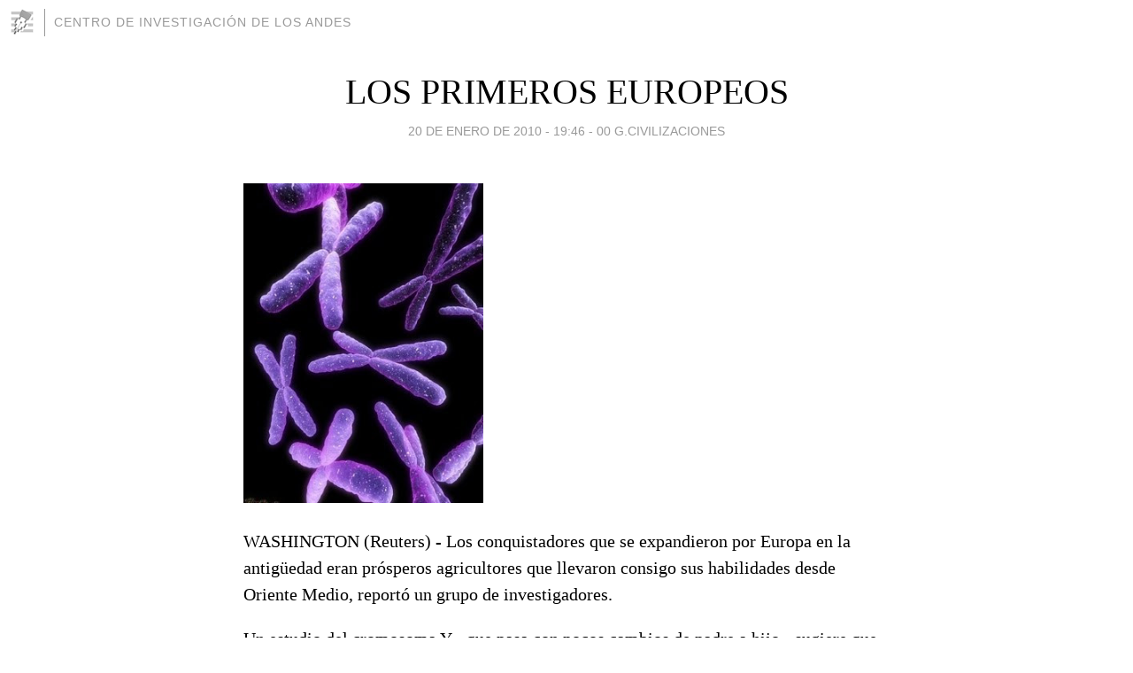

--- FILE ---
content_type: text/html; charset=utf-8
request_url: https://historiagastronomia.blogia.com/2010/012101-los-primeros-europeos.php
body_size: 4636
content:
<!DOCTYPE html>
<html lang="es">
<head>
	<meta charset="UTF-8">
	
	<title>LOS PRIMEROS EUROPEOS | CENTRO DE INVESTIGACIÓN DE LOS ANDES</title>

	<link rel="canonical" href="https://historiagastronomia.blogia.com/2010/012101-los-primeros-europeos.php" />
        

	<meta property="og:locale" content="es" />
	<meta property="og:site_name" content="historiagastronomia" />

	<meta property="og:type" content="article" />

	<meta property="og:type" content="article" />
	<meta property="og:title" content="LOS PRIMEROS EUROPEOS | CENTRO DE INVESTIGACI&Oacute;N DE LOS ANDES" />
	<meta name="description" property="og:description" content="WASHINGTON (Reuters) - Los conquistadores que se expandieron por Europa en la antig&uuml;edad eran pr&oacute;speros agricultores que llevaron consigo sus habilidades desde Oriente Medio, report&oacute; un grupo de investigadores.Un estudio del">

	<meta property="og:url" content="https://historiagastronomia.blogia.com/2010/012101-los-primeros-europeos.php" />

	<link rel="alternate" type="application/rss+xml" title="RSS 2.0" href="https://historiagastronomia.blogia.com/feed.xml" />

	<link rel="stylesheet" href="//cms.blogia.com/templates/template1/css/styles.css?v=1479210573">
	
	<link rel="shortcut icon" href="//cms.blogia.com/templates/template1/img/favicon.ico" />

	<meta name="viewport" content="width=device-width, initial-scale=1.0" />

	
	

<!-- Google tag (gtag.js) -->
<script async src="https://www.googletagmanager.com/gtag/js?id=G-QCKB0GVRJ4"></script>
<script>
  window.dataLayer = window.dataLayer || [];
  function gtag(){dataLayer.push(arguments);}
  gtag('js', new Date());

  gtag('config', 'G-QCKB0GVRJ4');
</script>

</head>










<body class="page--post">


		<header>



       <a href="https://www.blogia.com">
            <img src="[data-uri]" width="30" height="30" alt="Blogia" />
       </a>

		<div id="blog-title">
		<a href="https://historiagastronomia.blogia.com">CENTRO DE INVESTIGACIÓN DE LOS ANDES</a>
		</div>
		
	</header>






	
	<main style="max-width : 730px;">
	
	




		<article id="post">
			
			<h1><a href="https://historiagastronomia.blogia.com/2010/012101-los-primeros-europeos.php">LOS PRIMEROS EUROPEOS</a></h1>





			<div class="post__author-date">
				<time datetime="2010-01-21T01:46:00+00:00" pubdate data-updated="true">
				
					<a href="https://historiagastronomia.blogia.com/2010/012101-los-primeros-europeos.php">
						20 de enero de 2010 - 19:46					</a>
				</time>
									- <a href="/temas/00-g-civilizaciones/">00 G.CIVILIZACIONES</a>
							</div>

		


			
			
			<div class="post__content">
			
								

				
				<p><img src="https://historiagastronomia.blogia.com/upload/externo-d5ff8d17ab049dc3637f963f1233b3ff.jpg" border="0" width="271" height="361" /></p><p>WASHINGTON (Reuters) - Los conquistadores que se expandieron por Europa en la antig&uuml;edad eran pr&oacute;speros agricultores que llevaron consigo sus habilidades desde Oriente Medio, report&oacute; un grupo de investigadores.</p><p>Un estudio del cromosoma Y - que pasa con pocos cambios de padre a hijo - sugiere que los varones de Europa son descendientes de poblaciones que llegaron hace 10.000 a&ntilde;os desde el "Arco f&eacute;rtil", que abarca desde Egipto hasta el actual Irak.</p><p>"Quiz&aacute;s entonces era m&aacute;s atractivo ser agricultor", afirm&oacute; en un comunicado la doctora Patricia Balaresque, de la Universidad de Leicester, en Gran Breta&ntilde;a.</p><p>Los investigadores estudiaron el ADN de 2.574 varones de toda Europa y publicaron su trabajo en PLoS Biology, de la Public Library of Science, que est&aacute; disponible tambi&eacute;n en http://www.plosbiology.org/article/info%3Adoi% 2F10.1371% 2Fjournal.pbio.1000285.</p><p>Dado que el cromosoma Y cambia tan poco de una generaci&oacute;n a otra, las variaciones pueden registrarse midiendo mutaciones gen&eacute;ticas aleatorias. Este "reloj molecular" ofreci&oacute; una imagen de genes procedentes de Oriente Medio, donde naci&oacute; la agricultura, hacia Europa.</p><p>"Nos centramos en el linaje m&aacute;s com&uacute;n del cromosoma Y en Europa, que llevan aproximadamente 110 millones de varones", dijo Balaresque.</p><p>M&aacute;s del 80 por ciento de los cromosomas Y en Europa parecen proceder de Oriente Medio.</p><p>Estudios separados del ADN mitocondrial, que pasa casi invariable de madre a hija, sugieren que las mujeres descienden en su mayor&iacute;a de los cazadores-recolectores que dominaron el sur de Europa despu&eacute;s de la Era Glacial.</p><p>Un estudio publicado en el 2003 hall&oacute; que aproximadamente un 1 de cada 12 varones asi&aacute;ticos llevaban una versi&oacute;n del cromosoma Y que surgi&oacute; en Mongolia hace casi 1.000 a&ntilde;os, y algunos investigadores dijeron que probablemente se extendi&oacute; a trav&eacute;s de las hordas mongoles.</p><p>Los hallazgos sugieren un interesante mestizaje que merece una investigaci&oacute;n gen&eacute;tica m&aacute;s profunda, indic&oacute; Balaresque.</p><p>&nbsp;"Para nosotros, esto sugiere una ventaja reproductora para los varones agricultores frente a los varones ind&iacute;genas cazadores-recolectores durante el cambio de la caza y la recolecci&oacute;n a la agricultura", explic&oacute;.</p><p>(Reporte de Maggie Fox; Traducido por Inmaculada Sanz en la Redacci&oacute;n de Madrid; Editado en espa&ntilde;ol por Marion Giraldo)</p>			</div>


			
			<div class="post__share">
				<ul>
										<li class="share__facebook">
						<a href="https://www.facebook.com/sharer.php?u=https%3A%2F%2Fhistoriagastronomia.blogia.com%2F2010%2F012101-los-primeros-europeos.php" 
							title="Compartir en Facebook"
							onClick="ga('send', 'event', 'compartir', 'facebook');">
								Facebook</a></li>
					<li class="share__twitter">
						<a href="https://twitter.com/share?url=https%3A%2F%2Fhistoriagastronomia.blogia.com%2F2010%2F012101-los-primeros-europeos.php" 
							title="Compartir en Twitter"
							onClick="ga('send', 'event', 'compartir', 'twitter');">
								Twitter</a></li>
					<li class="share__whatsapp">
						<a href="whatsapp://send?text=https%3A%2F%2Fhistoriagastronomia.blogia.com%2F2010%2F012101-los-primeros-europeos.php" 
							title="Compartir en WhatsApp"
							onClick="ga('send', 'event', 'compartir', 'whatsapp');">
								Whatsapp</a></li>
					<li class="share__email">
						<a href="mailto:?subject=Mira esto&body=Mira esto: https%3A%2F%2Fhistoriagastronomia.blogia.com%2F2010%2F012101-los-primeros-europeos.php" 
							title="Compartir por email"
							onClick="ga('send', 'event', 'compartir', 'email');">
								Email</a></li>
									</ul>
			</div>

		
		</article>
		
		








		
		
		<section id="related" style="text-align:center;">
		
		
			<h2>Otros artículos en este blog:</h2>
			
			<ul>

				
				<li><a href="https://historiagastronomia.blogia.com/2009/052801-el-principe-balaj.php">EL PRINCIPE BALAJ</a></li>
				
				
				<li><a href="https://historiagastronomia.blogia.com/2010/111301-nativos-del-amazonas.php">NATIVOS DEL AMAZONAS</a></li>
				
				
				<li><a href="https://historiagastronomia.blogia.com/2009/022201-catal-hoyuk.php">CATAL HOYUK</a></li>
				
				
			</ul>
			
			
		</section>







		<section id="comments">


			

			<h2>0 comentarios</h2>





			



			
			<form name="comments__form" action="https://historiagastronomia.blogia.com/index.php" method="post" accept-charset="ISO-8859-1">
				
				<label for="nombre">Nombre</label>
				<input size="30" id="nombre" name="nombre" value="" type="text" >

				<label for="email">E-mail <em>No será mostrado.</em></label>
				<input size="30" id="email" name="email" value="" type="text" >

				<label for="comentario">Comentario</label>
				<textarea cols="30" rows="5" id="comentario" name="comentario"></textarea>

				<input name="submit" value="Publicar" type="submit" > 

								<input name="datosarticulo" value="" type="hidden" >
				<input name="idarticulo" value="2010012101" type="hidden" />
				<input name="nomblog" value="historiagastronomia" type="hidden" >
				<input name="escomentario" value="true" type="hidden" >
				<input name="coddt" value="1392567238" type="hidden" >
			</form>
			
		</section>


		<nav>
			<ul>

								<li><a href="/2010/012102-anorexia-y-vigorexia.php">← ANOREXIA Y VIGOREXIA</a></li>
				
								<li><a href="/2010/012201-fondue.php">FONDUE →</a></li>
							

			</ul>
		</nav>






	</main>
	
	
















	<footer>
	
		<ul>
			<li><a href="/acercade/">Acerca de</a></li> 
			<li><a href="/archivos/">Archivos</a></li> 
			<li><a href="/admin.php">Administrar</a></li> 
		</ul>
			</footer>




<script>

  (function(i,s,o,g,r,a,m){i['GoogleAnalyticsObject']=r;i[r]=i[r]||function(){
  (i[r].q=i[r].q||[]).push(arguments)},i[r].l=1*new Date();a=s.createElement(o),
  m=s.getElementsByTagName(o)[0];a.async=1;a.src=g;m.parentNode.insertBefore(a,m)
  })(window,document,'script','//www.google-analytics.com/analytics.js','ga');


  ga('create', 'UA-80669-7', 'auto');
  ga('set', 'dimension1', '2014v1');
  ga('set', 'plantilla', '2014v1');
  ga('send', 'pageview');


</script>





</body>


</html>
